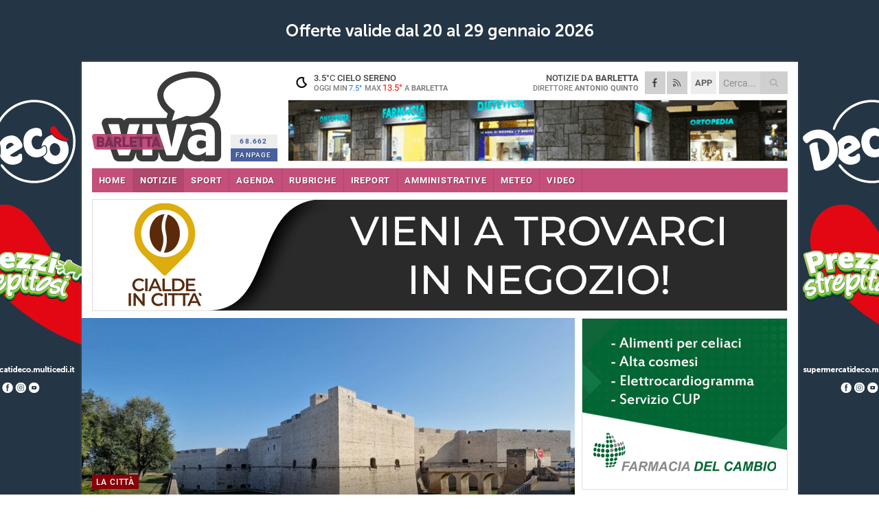

--- FILE ---
content_type: text/html; charset=utf-8
request_url: https://barlettaviva.it/notizie/oltre-il-triangolo-rosa-cosa-resta-della-memoria-di-persecuzioni-e-discriminazioni-della-comunita-lgbtq/
body_size: 19749
content:
<!DOCTYPE html>
<html lang="it" class="response svg fxd ">
<head prefix="og: http://ogp.me/ns# fb: http://ogp.me/ns/fb#">
    <title>Barletta: &quot;Oltre il Triangolo Rosa&quot;, cosa resta della memoria di persecuzioni e discriminazioni della comunit&#224; Lgbtq+</title>
    <meta name="description" content="Iniziativa promossa da Anpi Bat, appuntamento venerd&#236; al Castello " />
<meta name="viewport" content="width=device-width, initial-scale=1.0">    <meta name="apple-mobile-web-app-title" content="BarlettaViva">
    <meta name="apple-mobile-web-app-status-bar-style" content="black-translucent">
<link rel="canonical" href="https://www.barlettaviva.it/notizie/oltre-il-triangolo-rosa-cosa-resta-della-memoria-di-persecuzioni-e-discriminazioni-della-comunita-lgbtq/" />    <link rel="amphtml" href="https://www.barlettaviva.it/amp/notizie/oltre-il-triangolo-rosa-cosa-resta-della-memoria-di-persecuzioni-e-discriminazioni-della-comunita-lgbtq/" />                    <link rel="apple-touch-icon" href="https://static.gocity.it/barlettaviva/img/touch-60.png">
    <link rel="apple-touch-icon" sizes="76x76" href="https://static.gocity.it/barlettaviva/img/touch-76.png">
    <link rel="apple-touch-icon" sizes="120x120" href="https://static.gocity.it/barlettaviva/img/touch-120.png">
    <link rel="apple-touch-icon" sizes="152x152" href="https://static.gocity.it/barlettaviva/img/touch-152.png">
    <link rel="icon" href="https://static.gocity.it/barlettaviva/img/favicon.ico" type="image/x-icon" />
    <link rel="icon" type="image/png" href="https://static.gocity.it/barlettaviva/img/favicon-32x32.png" sizes="32x32" />
    <link rel="icon" type="image/png" href="https://static.gocity.it/barlettaviva/img/favicon-16x16.png" sizes="16x16" />
    <link rel="alternate" type="application/rss+xml" href="https://www.barlettaviva.it/rss/" title="RSS feed BarlettaViva" />
    <meta property="og:type" content="article" />
<meta property="og:url" content="https://www.barlettaviva.it/notizie/oltre-il-triangolo-rosa-cosa-resta-della-memoria-di-persecuzioni-e-discriminazioni-della-comunita-lgbtq/" />    <meta property="og:site_name" content="BarlettaViva" />
<meta property="fb:app_id" content="2739782986146343" />    <meta property="fb:pages" content="293345497210" /><meta property="article:publisher" content="293345497210" />    <meta property="og:title" content="&quot;Oltre il Triangolo Rosa&quot;, cosa resta della memoria di persecuzioni e discriminazioni della comunit&#224; Lgbtq+" />
    <meta property="og:description" content="Iniziativa promossa da Anpi Bat, appuntamento venerd&#236; al Castello " />
    <meta property="og:image" content="https://barletta.gocity.it/library/media/idavin_castello_barletta.jpg" />
    <meta property="article:section" content="La citt&#224;" />
    <meta property="article:published_time" content="2023-01-25T05:00:00 GMT" />
    <meta property="article:modified_time" content="2023-01-24T10:09:34 GMT" />
<meta name="language" content="italian" /><meta name="google-site-verification" content="lVZ2xRKZZinZeINxsKhH4pQiCslo1ySSQ0WLlWmDSqc" /><meta name="msvalidate.01" content="4BFAE9A7E4A3E9C22EA5C6CCD2C5FDE3" /><meta name="propeller" content="97c703d086db92c5be0a581ac6a485ef" />    <link href="/bundles/css?v=dEeyNGnslQSdMQALmI0cEwyeZYLMDaeLtsKTp10fewU1" rel="preload" as="style" /><link href="/bundles/css?v=dEeyNGnslQSdMQALmI0cEwyeZYLMDaeLtsKTp10fewU1" rel="stylesheet"/>

    <link href="/bundles/deferred?v=EI2w7refD0IkrP_INU39w6BvGGKgAPw3aeDdDjBHlqI1" rel="preload" as="style" /><link href="/bundles/deferred?v=EI2w7refD0IkrP_INU39w6BvGGKgAPw3aeDdDjBHlqI1" rel="stylesheet"/>

    <link href="/bundles/icons?v=6URXDt_XKQp7_YTGi-536yZGVljGYpsX7yKYSj3eWm01" rel="preload" as="style" /><link href="/bundles/icons?v=6URXDt_XKQp7_YTGi-536yZGVljGYpsX7yKYSj3eWm01" rel="stylesheet"/>

    <link href="/style?v=142320" rel="stylesheet"><link href="/style?v=142320" rel="stylesheet" /><style>.svg #site-logo { background-image: url('https://static.gocity.it/barlettaviva/img/logo.svg');} .xmas.svg #site-logo { background-image: url('https://static.gocity.it/barlettaviva/img/logo-xmas.svg');} .svg .report-index #site .content, .report #site .content .section-logo span {background-image:url('https://static.gocity.it/barlettaviva/img/ireport.svg');} @media only screen and (max-width: 1023px) {.response.svg .collapse #site-logo { background-image: url('https://static.gocity.it/barlettaviva/img/logo-text-inv.svg'); }.response.svg.xmas .collapse #site-logo { background-image: url('https://static.gocity.it/barlettaviva/img/logo-text-inv-xmas.svg');}}
.ads-exp, .ads-exp a{max-height:70px;}</style>
    <script type="application/ld+json">[{ "@context": "http://schema.org", "@type":"WebSite","@id":"#website","name":"BarlettaViva", "alternateName":"BarlettaViva", "url":"https://www.barlettaviva.it", "potentialAction":{ "@type":"SearchAction","target":"https://www.barlettaviva.it/cerca/?search={search_term_string}","query-input":"required name=search_term_string"}}, { "@context": "http://schema.org", "@type":"Organization","@id":"#organization","name":"Viva Network","url":"http://www.vivanetwork.it", "logo":"http://www.vivanetwork.it/images/viva-network-logo.png", "sameAs":["https://www.facebook.com/viva24/"]}]</script>
    
        <script type="application/ld+json">{ "@context": "http://schema.org", "@type" : "NewsArticle", "headline" : "\"Oltre il Triangolo Rosa\", cosa resta della memoria di persecuzioni e discriminazioni della comunità Lgbtq+", "alternativeHeadline" : "\"Oltre il Triangolo Rosa\", cosa resta della memoria di persecuzioni e discriminazioni della comunità Lgbtq+. Iniziativa promossa da Anpi Bat, appuntamento venerdì al Castello ", "articleSection": "La città", "author":{"@type":"Person","name":"BarlettaViva"}, "dateCreated" : "2023-01-25T05:00:00Z", "datePublished" : "2023-01-25T05:00:00Z", "dateModified" : "2023-01-24T10:09:34Z", "publisher":{"@type":"Organization","name":"BarlettaViva", "logo":{"@type":"ImageObject","url":"https://static.gocity.it/barlettaviva/img/logo-text.png", "width" : 285, "height" : 30}}, "description" : "In occasione della Giornata della Memoria 2023 la sezione ANPI \"Dante Di Nanni\" Barletta, FLC CGIL BAT, ed il Circolo ARCI \"Carlo Cafiero\", presentano venerdì 27 gennaio alle 18:00, presso la Sala Conferenze del Castello di Barletta, un incontro e confronto che guardi al passato per comprendere il presente. L'evento \"Oltre il triangolo Rosa - Cosa resta della Memoria di persecuzioni e discriminazioni della comunità Lgbtq+\", patrocinato dal Comune di Barletta, vuole riportare al centro del dibattito la Memoria di persecuzioni e discriminazione della comunità Lgbtq+, tra le tracce di un passato...", "mainEntityOfPage":{"@type":"URL"}, "url" : "https://www.barlettaviva.it/notizie/oltre-il-triangolo-rosa-cosa-resta-della-memoria-di-persecuzioni-e-discriminazioni-della-comunita-lgbtq/", "image":{"@type":"ImageObject","url":"https://barletta.gocity.it/library/media/idavin_castello_barletta.jpg", "width":986, "height":657}}</script>

    
        <style>
    .bubble-color .btn.btn-action { background-color: #830008; border-color: #951921; box-shadow: 0px 1px 0px #6E0007; }
    .bubble-color h3.story-title, .bubble-color span.story-title, div.bubble.bubble-color { background-color: #8a0009; border-right: solid 4px #7C0008; }
    span.bubble-arrow.bubble-color { border-color: #8a0009 transparent transparent transparent; }
    div.bubble.bubble-color img { border-color: #6E0007; }
    .page-index .index span.title { color: #8a0009; }
        </style>

    <script async src="//pagead2.googlesyndication.com/pagead/js/adsbygoogle.js"></script>
<link rel="stylesheet" href="https://assets.evolutionadv.it/networkviva_it/networkviva_it-CLS.css"><script src="https://assets.evolutionadv.it/networkviva_it/networkviva_it.new.js" data-cfasync="false"></script>    </head>
<body class="non-graphic collapse splitted news ">
    
    <span class="ads-skin-containter" data-url="/adv/skin/99/"></span>
    <div id="site">
        <div id="main" class="container">
            <div id="header-wrapper">
    <div class="container">
        <header id="header">
            <div id="header-overlay"></div>
            <div id="header-main">
                <div id="header-logo">                    <div id="site-logo" >
                        <a href="/">BarlettaViva</a>
                        <img class="print" src="https://static.gocity.it/barlettaviva/img/logo.png" />
                    </div>
                    <div id="header-fanpage">
                        <div id="fanpage">
                        <span class="fan-counter">68.662</span>
                            <a id="fanpage-button" href="https://www.facebook.com/barlettaviva/" target="_blank" rel="nofollow">FANPAGE</a>
                        </div>
                    </div>
                </div>
                <div id="header-logo-url" class="print">barlettaviva.it</div>
                <div id="header-middle">
                    <div id="header-middle-top">
                        <div id="header-meteo">
    <a href="/meteo/" title="Previsioni meteo a Barletta"><div id="meteo-header" class="meteo-icon"><canvas width="28" height="28" data-icon="01n" data-color="" class="icon"></canvas></div></a>
        <div class="meteo">
            <a href="/meteo/" title="Previsioni meteo a Barletta">
3.5<span>°C</span> cielo sereno                <div class="meteo-temp">Oggi Min<span class="meteo-min">7.5°</span>Max<span class="meteo-max">13.5°</span> a <strong>Barletta</strong></div>
            </a>
        </div>

                        </div>
                        <div class="search-block">
                            <form action="/cerca/" method="GET">
                                <input type="search" class="search" name="search" placeholder="Cerca..." />
                                <button class="icon"><i class="far fa-search"></i></button>
                            </form>
                        </div>
<a href="http://m.barlettaviva.it/apps/download/"   target="_blank"  >
                            <div id="header-app">APP</div>
                        </a>                        <div id="header-social">
                            <a href="https://www.facebook.com/barlettaviva" target="_blank"><i class="fab fa-facebook-f social social-facebook"></i></a>                            <a href="/rss/" title="BarlettaViva - Feed Rss"><i class="far fa-rss social social-rss"></i></a>
                        </div>
                        <div id="header-daily">
                            <p class="tagline">Notizie da <strong>Barletta</strong><span>Direttore <strong>Antonio Quinto</strong></span></p>
                        </div>
                        <div class="clear"></div>
                    </div>
                    <div id="header-banner">

<div class="ads-containter" data-url="/adv/banner/5/"></div>
                    </div>
                    <div class="clear"></div>
                </div>
                <button type="button" id="menu-toggle" class="btn header-btn">
                    <span class="far fa-2x fa-bars"></span>
                    <span class="btn-undertext">Menu</span>
                </button><div id="mobile-weather">    <a href="/meteo/" title="Previsioni meteo a Barletta"><div id="mobile-meteo-header" class="meteo-icon"><canvas width="28" height="28" data-icon="01n" data-color="white" class="icon"></canvas></div></a>
        <div class="meteo">
            <a href="/meteo/" title="Previsioni meteo a Barletta">
3.5<span>°C</span> cielo sereno                <div class="meteo-temp">Oggi Min<span class="meteo-min">7.5°</span>Max<span class="meteo-max">13.5°</span> a <strong>Barletta</strong></div>
            </a>
        </div>
</div>
            </div>
            <div class="clear"></div>
            <div id="menu">
                <nav>
                    <ul>

            <li class="firstitem">
                <a href="/" >HOME</a>
            </li>
            <li class="open">
                <a href="/notizie/" >NOTIZIE</a>
                <span class="expander"></span>
                <ul>
<li ><a href="/notizie/?cat=cultura-e-spettacoli">Religioni</a></li>
<li class="open"><a href="/notizie/?cat=la-citta">La città</a></li>
<li ><a href="/notizie/?cat=cronaca">Cronaca</a></li>
<li ><a href="/notizie/?cat=politica">Politica</a></li>
<li ><a href="/notizie/?cat=palazzo-di-citta-governo-istituzionale">Istituzionale</a></li>
<li ><a href="/notizie/?cat=ambiente-territorio">Territorio</a></li>
<li ><a href="/notizie/?cat=eventi">Eventi</a></li>
<li ><a href="/notizie/?cat=servizi-sociali">Servizi sociali</a></li>
<li ><a href="/notizie/?cat=scuola-e-formazione">Scuola e Lavoro</a></li>
<li ><a href="/notizie/?cat=associazioni">Associazioni</a></li>
                </ul>
            </li>
            <li >
                <a href="/sport/" >SPORT</a>
                <span class="expander"></span>
                <ul>
<li ><a href="/sport/?cat=calcio">Calcio</a></li>
<li ><a href="/sport/?cat=basket">Basket</a></li>
<li ><a href="/sport/?cat=volley">Volley</a></li>
<li ><a href="/sport/?cat=tennis">Tennis</a></li>
<li ><a href="/sport/?cat=arti-marziali">Arti Marziali</a></li>
<li ><a href="/sport/?cat=tennistavolo">Tennistavolo</a></li>
<li ><a href="/sport/?cat=scacchi">Scacchi</a></li>
<li ><a href="/sport/?cat=calcio-a-5">Calcio a 5</a></li>
<li ><a href="/sport/?cat=beach-soccer">Beach Soccer</a></li>
<li ><a href="/sport/?cat=altri-sport">Altri sport</a></li>
                </ul>
            </li>
            <li >
                <a href="/eventi/" >AGENDA</a>
            </li>
            <li >
                <a href="/rubriche/" >RUBRICHE</a>
                <span class="expander"></span>
                <ul>
<li ><a href="/rubriche/cara-barletta-ti-scrivo/">Cara Barletta ti scrivo</a></li>
<li ><a href="/rubriche/sicur-a-l-a-s-r-l-formazione/">Sicur.a.l.a S.r.l Formazione</a></li>
<li ><a href="/rubriche/barletta-giuridica/">Barletta Giuridica</a></li>
<li ><a href="/rubriche/bar-s-a-informa/">Bar.S.A. informa</a></li>
<li ><a href="/rubriche/auto-e-motori/">Auto e motori</a></li>
<li ><a href="/rubriche/in-web-veritas/">In Web Veritas</a></li>
                </ul>
            </li>
            <li >
                <a href="/ireport/" >iREPORT</a>
            </li>
            <li >
                <a href="/elezioni/" >AMMINISTRATIVE</a>
            </li>
            <li >
                <a href="/meteo/" >METEO</a>
            </li>
            <li >
                <a href="/video/" >VIDEO</a>
            </li>
<li class="search-block">
    <form action="/cerca/" method="GET">
        <input type="search" class="search" name="search" placeholder="Cerca..." />
        <button class="icon"><i class="far fa-search"></i></button>
    </form>
</li>
                    </ul>
                </nav>
            </div>
          </header>
    </div>
    <div class="clear"></div>
</div>


            <div class="ads-containter ads-mega ads-mega-page" data-url="/adv/banner/108/"></div>
            <div id="gctyvvadblck"></div>
            <div class="content-wrapper ">
                
                <div class="content-side-wrapper content-first">
                    
    <div class="content categorized">
        <article class=" mode2">
            <ul class="breadcrumbs noborder"><li><i class="far fa-angle-right"></i><a href="/" title="Home">Home</a></li><li><i class="far fa-angle-right"></i><a href="/notizie/" title="Notizie e aggiornamenti">Notizie e aggiornamenti</a></li></ul><script type="application/ld+json">{ "@context": "http://schema.org", "@type" : "BreadcrumbList", "itemListElement": [{ "@type": "ListItem", "position": 1, "item": { "@id": "https://www.barlettaviva.it/", "name": "Home" } },{ "@type": "ListItem", "position": 2, "item": { "@id": "https://www.barlettaviva.it/notizie/", "name": "Notizie e aggiornamenti" } }]}</script>
            <header>
                <figure><img src="https://barletta.gocity.it/library/media/idavin_castello_barletta.jpg" class="responsive content-img" alt="Castello di Barletta. <span>Foto Ida Vinella</span>" /><figcaption class="content-img-caption">Castello di Barletta. <span>Foto Ida Vinella</span></figcaption></figure>
                <div>
                    <span class="category"  style="color:#8a0009; background-color:#8a0009">La città</span><h1>"Oltre il Triangolo Rosa", cosa resta della memoria di persecuzioni e discriminazioni della comunità Lgbtq+</h1><p class="tagline">Iniziativa promossa da Anpi Bat, appuntamento venerdì al Castello <span></span></p>
                </div>
            </header>
            <div class="clear"></div>
            <div class="contentdate">
                <span class="datezone">Barletta - </span>mercoledì 25 gennaio 2023
                                            </div>
            <div class="ads-containter ads-page ads-content" data-url="/adv/banner/80/"></div>            <div class="sharing" data-url="https://www.barlettaviva.it/notizie/oltre-il-triangolo-rosa-cosa-resta-della-memoria-di-persecuzioni-e-discriminazioni-della-comunita-lgbtq/" data-title="Barletta: &quot;Oltre il Triangolo Rosa&quot;, cosa resta della memoria di persecuzioni e discriminazioni della comunit&#224; Lgbtq+" data-counter="16" data-comments="0" data-app="2739782986146343"></div>
            
            <div class="clear"></div>
            <div class="ads-containter ads-custom " ><div id="video-evo-player" class="player_evolution"><span class="evo-label-logo">Powered by <a target="_blank" href="https://evolutiongroup.digital/"><img src="https://evolutiongroup.digital/wp-content/themes/evolution_group/assets/static/logo/logo-evolutiongroup-black.svg" alt="powered by evolution group"></a></span></div></div>
            
            <div class="p first">In occasione della Giornata della Memoria 2023 la sezione ANPI "Dante Di Nanni" Barletta, FLC CGIL BAT, ed il Circolo ARCI "Carlo Cafiero", presentano venerdì 27 gennaio alle 18:00, presso la Sala Conferenze del Castello di Barletta, un incontro e confronto che guardi al passato per comprendere il presente. L'evento "Oltre il triangolo Rosa - Cosa resta della Memoria di persecuzioni e discriminazioni della comunità Lgbtq+", patrocinato dal Comune di Barletta, vuole riportare al centro del dibattito la Memoria di persecuzioni e discriminazione della comunità Lgbtq+, tra le tracce di un passato ancora poco affrontato, il modo in cui si trascina nel presente, ma soprattutto le prospettive di comunità e rivendicazioni per il futuro.<br /><br />Interverranno:<br />Roberto Tarantino, presidente onorario Anpi Bat;<br />Angela Dell'Olio, segretaria FLC CGIL BAT;<br />Valeria Modugno, direttivo Arci Carlo Cafiero;<br />Giuseppe Sguera, studente e attivista<br /><br />"I rossi erano i prigionieri politici, i gialli erano gli ebrei, il verde era destinato ai criminali comuni. E poi c'erano loro, i "finocchi", i "froci", i "degenerati", contraddistinti da un triangolo rosa affisso sul petto. Un lembo di stoffa "più grande degli altri di circa due o tre centimetri", perché così gli omosessuali "erano riconoscibili anche da lontano"."<br />Heinz Heger<div class="fb-quote"></div></div>
                    </article>
        
        <ul class="tags bottom"><li>Giornata della Memoria</li></ul>

        
<div class="ads-containter ads-custom  ads-page ads-content ads-content-btm"><div class="PCT2248"><script>if("none"!=window.getComputedStyle(document.currentScript.parentElement.parentElement).getPropertyValue("display")){var e=document.createElement("ins");e.setAttribute("data-revive-zoneid","2248"),e.setAttribute("data-revive-id","e590432163035a6e5fc26dac29dd7e0b"),document.currentScript.parentElement.appendChild(e)}</script><script async src="//adv.presscommtech.com/www/delivery/asyncjs.php"></script></div></div>
        <div class="comments" id="comments"><div class="fb-comments" data-href="https://www.barlettaviva.it/notizie/oltre-il-triangolo-rosa-cosa-resta-della-memoria-di-persecuzioni-e-discriminazioni-della-comunita-lgbtq/" data-width="100%" data-numposts="5" ></div><div class="clear"></div></div>
        <ins data-revive-zoneid="2251" data-revive-id="e590432163035a6e5fc26dac29dd7e0b"></ins><script async src="//adv.presscommtech.com/www/delivery/asyncjs.php"></script>
<div class="ads-containter ads-page" data-url="/adv/banner/93/"></div>
<div class="ads-containter ads-page" data-url="/adv/banner/81/"></div>
 <div class="ads ads-responsive g-ads" ><ins class="adsbygoogle" style="display:block;width:468px;height:60px" data-ad-client="ca-pub-7787459891407465" data-ad-slot="7721169835" ></ins><script>(adsbygoogle = window.adsbygoogle || []).push({});</script></div>
        
            <div class="story-wrapper tag-story">
            <span class="story-title bubble">Altri contenuti a tema</span>
            <span class="bubble-arrow"></span>
        <div class="story-list">
                <div class="story ">
                        
                            <a href="/notizie/giorno-della-memoria-2026-il-programma-a-barletta/" >
                                <img src="https://barletta.gocity.it/library/media/big_auschwitz.jpg" alt="“Giorno della Memoria” 2026, il programma a Barletta" />
                            </a>
                                                                        <span class="storycategory"   style="color:#4a7482;background-color:#4a7482"  >Eventi</span>                        <span class="title"><a href="/notizie/giorno-della-memoria-2026-il-programma-a-barletta/" >“Giorno della Memoria” 2026, il programma a Barletta</a></span>
<span class="subtitle">Gli appuntamenti si svolgeranno nell&#39;Auditorium della Caserma &quot;Stella&quot;, in via Andria</span>                </div>
                <div class="story ">
                        
                            <a href="/notizie/giorno-della-memoria-il-commento-del-senatore-dario-damiani/" >
                                <img src="https://barletta.gocity.it/library/media/big_medaglie_prefettura_damianij.jpg" alt="Giorno della memoria, il commento del Senatore Dario Damiani" />
                            </a>
                                                                        <span class="storycategory"   style="color:#726e65;background-color:#726e65"  >Istituzionale</span>                        <span class="title"><a href="/notizie/giorno-della-memoria-il-commento-del-senatore-dario-damiani/" >Giorno della memoria, il commento del Senatore Dario Damiani</a></span>
<span class="subtitle">La nota del parlamentare di Forza Italia</span>                </div>
                <div class="story ">
                        
                            <a href="/notizie/giorno-della-memoria-una-riflessione-del-sindaco-cosimo-cannito/" >
                                <img src="https://barletta.gocity.it/library/media/big_processione_barletta_venerdi_santo_sculco_(32).jpg" alt="Giorno della Memoria, una riflessione del sindaco Cosimo Cannito" />
                            </a>
                                                                        <span class="storycategory"   style="color:#726e65;background-color:#726e65"  >Istituzionale</span>                        <span class="title"><a href="/notizie/giorno-della-memoria-una-riflessione-del-sindaco-cosimo-cannito/" >Giorno della Memoria, una riflessione del sindaco Cosimo Cannito</a></span>
<span class="subtitle">La nota del primo cittadino</span>                </div>
                <div class="story ">
                        
                            <a href="/notizie/giorno-della-memoria-a-barletta-le-celebrazioni-della-bat/" >
                                <img src="https://barletta.gocity.it/library/media/big_whatsapp_image_2025_01_27_at_153757_(1)j.jpg" alt="Giorno della Memoria, a Barletta le celebrazioni della Bat" />
                            </a>
                                                                        <span class="storycategory"   style="color:#726e65;background-color:#726e65"  >Istituzionale</span>                        <span class="title"><a href="/notizie/giorno-della-memoria-a-barletta-le-celebrazioni-della-bat/" >Giorno della Memoria, a Barletta le celebrazioni della Bat</a></span>
<span class="subtitle">Questa mattina la cerimonia presso l&#39;auditorium dell&#39;istituto Cassandro-Fermi-Nervi</span>                </div>
                <div class="story ">
                        
                            <a href="/notizie/il-26-gennaio-a-barletta-il-sarto-e-il-soldato-frammenti-di-resistenza/" >
                                <img src="https://barletta.gocity.it/library/media/big_dachau_campo_concentramento.jpg" alt="Il 26 gennaio a Barletta &quot;Il Sarto e il Soldato: Frammenti di Resistenza&quot;" />
                            </a>
                                                                        <span class="storycategory"   style="color:#4a7482;background-color:#4a7482"  >Eventi</span>                        <span class="title"><a href="/notizie/il-26-gennaio-a-barletta-il-sarto-e-il-soldato-frammenti-di-resistenza/" >Il 26 gennaio a Barletta &quot;Il Sarto e il Soldato: Frammenti di Resistenza&quot;</a></span>
<span class="subtitle">Promosso dall&#39;associazione Artinte, un evento gratuito dedicato alla memoria storica e alla resistenza</span>                </div>
                <div class="story ">
                        
                            <a href="/notizie/giorno-della-memoria-al-curci-lo-spettacolo-tanto-vale-divertirsi/" >
                                <img src="https://barletta.gocity.it/library/media/big_tanto_vale_divertirsi.jpg" alt="Giorno della Memoria, al Curci lo spettacolo &quot;Tanto vale divertirsi&quot;" />
                            </a>
                                                                        <span class="storycategory"   style="color:#4a7482;background-color:#4a7482"  >Eventi</span>                        <span class="title"><a href="/notizie/giorno-della-memoria-al-curci-lo-spettacolo-tanto-vale-divertirsi/" >Giorno della Memoria, al Curci lo spettacolo &quot;Tanto vale divertirsi&quot;</a></span>
<span class="subtitle">Sipario questa sera alle 20.30</span>                </div>
                <div class="story ">
                        
                            <a href="/notizie/giornata-della-memoria-consegnate-le-medaglie-d-onore-in-prefettura/" >
                                <img src="https://barletta.gocity.it/library/media/big_img_9058j.jpg" alt="Giornata della memoria, consegnate le medaglie d’onore in Prefettura" />
                            </a>
                                                                        <span class="storycategory"   style="color:#726e65;background-color:#726e65"  >Istituzionale</span>                        <span class="title"><a href="/notizie/giornata-della-memoria-consegnate-le-medaglie-d-onore-in-prefettura/" >Giornata della memoria, consegnate le medaglie d’onore in Prefettura</a></span>
<span class="subtitle">Tutti i nomi e le storie degli insigniti</span>                </div>
                <div class="story ">
                        
                            <a href="/notizie/giornata-della-memoria-la-riflessione-del-sindaco-cosimo-cannito/" >
                                <img src="https://barletta.gocity.it/library/media/big_firma_barsa_(4)j.jpg" alt="Giornata della Memoria, la riflessione del sindaco Cosimo Cannito" />
                            </a>
                                                                        <span class="storycategory"   style="color:#4a7482;background-color:#4a7482"  >Eventi</span>                        <span class="title"><a href="/notizie/giornata-della-memoria-la-riflessione-del-sindaco-cosimo-cannito/" >Giornata della Memoria, la riflessione del sindaco Cosimo Cannito</a></span>
<span class="subtitle">Tante le iniziative in programma a Barletta</span>                </div>
        </div>
    </div>

<div class="ads-containter ads-custom  ads-page ads-content"><div class="PCT2249"><script>if("none"!=window.getComputedStyle(document.currentScript.parentElement.parentElement).getPropertyValue("display")){var e=document.createElement("ins");e.setAttribute("data-revive-zoneid","2249"),e.setAttribute("data-revive-id","e590432163035a6e5fc26dac29dd7e0b"),document.currentScript.parentElement.appendChild(e)}</script><script async src="//adv.presscommtech.com/www/delivery/asyncjs.php"></script></div></div>
<div class="banner banner-color banner-newsletter">
    <div class="banner-right-side">
        <div class="banner-right-side-inside">
            <span class="newsletter-title">Iscriviti alla Newsletter</span>
<form action="/newsletter/" data-ajax="true" data-ajax-loading="#newsletter-loading" data-ajax-mode="replace" data-ajax-update="#newsletter-result" id="form0" method="post">                <input class="text buttoned" name="email" id="email" placeholder="Indirizzo e-mail" data-val="true" type="email" />
                        <button type="submit" class="button buttoned" id="newsletter-signup">Iscriviti</button>
                        <span class="newsletter-result" id="newsletter-result"></span>
                        <span class="newsletter-loading" id="newsletter-loading" style="display:none"><img src="/contents/img/UI/rolling.gif" alt="loading"/></span>
                        <span class="newsletter-validation-error" data-valmsg-for="email" data-valmsg-replace="true"></span>
</form>        </div><span class="bubble-arrow"></span>
        <span class="newsletter-info">Iscrivendoti accetti i <a href="/info/privacy/newsletter/" rel="nofollow">termini</a> e la <a href="/info/privacy/" rel="nofollow">privacy policy</a></span>
    </div>
    <div class="banner-left-side">
        <img src="/contents/img/UI/newsletter-email.png" alt="Newsletter" width="100"/>
        <div class="clear"></div>
        Ricevi aggiornamenti e contenuti da Barletta <span>gratis</span> nella tua e-mail
    </div>
    <div class="clear"></div>
</div>
        
    <div class="index-wrapper">
        <div class="index-list index-list-mode10 index-list-10">
                <div class="index">
                    
<a href="/notizie/contest-letterario-questo-sono-io-come-partecipare/" ><div class="boxed-img"><img src="https://barletta.gocity.it/library/media/bigbox_hannah_busing_zyx1bk9mqma_unsplash.jpg" alt="Contest letterario “Questo sono io”, come partecipare" /></div></a>                                        <div class="boxed-title boxed-title-dated ">
<span class="date">
                                
                                26 gennaio 2026
                            </span>                        <span class="title"><a href="/notizie/contest-letterario-questo-sono-io-come-partecipare/" >Contest letterario “Questo sono io”, come partecipare</a></span>
                                            </div>
                </div>
                <div class="index">
                    
<a href="/sport/l-amara-sconfitta-della-grimal-futsal-barletta-a-potenza/" ><div class="boxed-img"><img src="https://barletta.gocity.it/library/media/bigbox_calcio_a_5_grimal_barlettaj.jpg" alt="L'amara sconfitta della Grimal Futsal Barletta a Potenza" /></div></a>                                        <div class="boxed-title boxed-title-dated ">
<span class="date">
                                
                                26 gennaio 2026
                            </span>                        <span class="title"><a href="/sport/l-amara-sconfitta-della-grimal-futsal-barletta-a-potenza/" >L&#39;amara sconfitta della Grimal Futsal Barletta a Potenza</a></span>
                                            </div>
                </div>
                <div class="index">
                    
<a href="/sport/francavilla-barletta-0-1-la-vittoria-della-maturita-mentre-davanti-continuano-a-correre/" ><div class="boxed-img"><img src="https://barletta.gocity.it/library/media/bigbox_barletta_nola_23_11_2025_(60).jpg" alt="Francavilla-Barletta 0-1 la vittoria della maturità, mentre davanti continuano a correre" /></div></a>                                        <div class="boxed-title boxed-title-dated ">
<span class="date">
                                
                                26 gennaio 2026
                            </span>                        <span class="title"><a href="/sport/francavilla-barletta-0-1-la-vittoria-della-maturita-mentre-davanti-continuano-a-correre/" >Francavilla-Barletta 0-1 la vittoria della maturit&#224;, mentre davanti continuano a correre</a></span>
                                            </div>
                </div>
                <div class="index">
                    
<a href="/notizie/fino-al-27-febbraio-l-arte-di-antonio-bernardini-in-mostra-a-barletta/" ><div class="boxed-img"><img src="https://barletta.gocity.it/library/media/bigbox_bernardini.jpg" alt="Fino al 27 febbraio l'arte di Antonio Bernardini in mostra a Barletta" /></div></a>                                        <div class="boxed-title boxed-title-dated ">
<span class="date">
                                
                                26 gennaio 2026
                            </span>                        <span class="title"><a href="/notizie/fino-al-27-febbraio-l-arte-di-antonio-bernardini-in-mostra-a-barletta/" >Fino al 27 febbraio l&#39;arte di Antonio Bernardini in mostra a Barletta</a></span>
                                            </div>
                </div>
                <div class="index">
                    
<a href="/notizie/la-bellezza-dell-educare-un-incontro-formativo-con-ezio-aceti/" ><div class="boxed-img"><img src="https://barletta.gocity.it/library/media/bigbox_pexels_lilartsy_1925536.jpg" alt="“La Bellezza dell’Educare”: un incontro formativo con Ezio Aceti" /></div></a>                                        <div class="boxed-title boxed-title-dated ">
<span class="date">
                                
                                26 gennaio 2026
                            </span>                        <span class="title"><a href="/notizie/la-bellezza-dell-educare-un-incontro-formativo-con-ezio-aceti/" >“La Bellezza dell’Educare”: un incontro formativo con Ezio Aceti</a></span>
                                            </div>
                </div>
                <div class="index">
                    
<a href="/notizie/via-dei-muratori-l-amministrazione-comunale-proceda-senza-ulteriori-indugi-e-ritardi/" ><div class="boxed-img"><img src="https://barletta.gocity.it/library/media/bigbox_nunzia_stella_dell_aere.jpg" alt="Via dei Muratori, «l’Amministrazione Comunale proceda senza ulteriori indugi e ritardi»" /></div></a>                                        <div class="boxed-title boxed-title-dated ">
<span class="date">
                                
                                26 gennaio 2026
                            </span>                        <span class="title"><a href="/notizie/via-dei-muratori-l-amministrazione-comunale-proceda-senza-ulteriori-indugi-e-ritardi/" >Via dei Muratori, &#171;l’Amministrazione Comunale proceda senza ulteriori indugi e ritardi&#187;</a></span>
                                            </div>
                </div>
                <div class="index">
                    
<a href="/sport/francavilla-barletta-0-1-le-pagelle-del-match/" ><div class="boxed-img"><img src="https://barletta.gocity.it/library/media/bigbox_barletta_gravina_9_novembre_2025_(169)(1).jpg" alt="Francavilla-Barletta 0-1, le pagelle del match" /></div></a>                                        <div class="boxed-title boxed-title-dated ">
<span class="date">
                                
                                26 gennaio 2026
                            </span>                        <span class="title"><a href="/sport/francavilla-barletta-0-1-le-pagelle-del-match/" >Francavilla-Barletta 0-1, le pagelle del match</a></span>
                                            </div>
                </div>
                <div class="index">
                    
<a href="/notizie/il-rotary-di-barletta-in-un-meeting-interclub/" ><div class="boxed-img"><img src="https://barletta.gocity.it/library/media/bigbox_voto_(2).jpg" alt="Referendum sulla giustizia, il Rotary di Barletta in un meeting interclub" /></div></a>                                        <div class="boxed-title boxed-title-dated ">
<span class="date">
                                
                                26 gennaio 2026
                            </span>                        <span class="title"><a href="/notizie/il-rotary-di-barletta-in-un-meeting-interclub/" >Referendum sulla giustizia, il Rotary di Barletta in un meeting interclub</a></span>
                                            </div>
                </div>
                <div class="index">
                    
<a href="/notizie/giorno-della-memoria-2026-il-programma-a-barletta/" ><div class="boxed-img"><img src="https://barletta.gocity.it/library/media/bigbox_auschwitz.jpg" alt="“Giorno della Memoria” 2026, il programma a Barletta" /></div></a>                                        <div class="boxed-title boxed-title-dated ">
<span class="date">
                                
                                26 gennaio 2026
                            </span>                        <span class="title"><a href="/notizie/giorno-della-memoria-2026-il-programma-a-barletta/" >“Giorno della Memoria” 2026, il programma a Barletta</a></span>
                                            </div>
                </div>
                <div class="index">
                    
<a href="/sport/da-silva-gol-il-barletta-passa-a-francavilla/" ><div class="boxed-img"><img src="https://barletta.gocity.it/library/media/bigbox_img_4737j.jpg" alt="Da Silva gol, il Barletta passa a Francavilla" /></div></a>                                        <div class="boxed-title boxed-title-dated ">
<span class="date">
                                
                                25 gennaio 2026
                            </span>                        <span class="title"><a href="/sport/da-silva-gol-il-barletta-passa-a-francavilla/" >Da Silva gol, il Barletta passa a Francavilla</a></span>
                                            </div>
                </div>
        </div>
    </div>

    </div>

                </div>
                <div class="right-side-wrapper">
                    
    
    
    <div class="ads-containter ads-side" data-url="/adv/banner/80/"></div>
    <div class="right-pack">
<div class="ads-containter ads-side" data-url="/adv/banner/93/"></div>
<div class="ads-containter ads-side" data-url="/adv/banner/81/"></div>
<div class="ads-native-container " data-url="/adv/native/31/"></div><div class="clear"></div>

<div class="ads-containter ads-custom  ads-side"><div class="PCT2248"><script>if("none"!=window.getComputedStyle(document.currentScript.parentElement.parentElement).getPropertyValue("display")){var e=document.createElement("ins");e.setAttribute("data-revive-zoneid","2248"),e.setAttribute("data-revive-id","e590432163035a6e5fc26dac29dd7e0b"),document.currentScript.parentElement.appendChild(e)}</script><script async src="//adv.presscommtech.com/www/delivery/asyncjs.php"></script></div></div>
    </div>
    <div class="right-pack right-pack-light">
<div class="ads-containter ads-custom  ads-side"><div class="PCT2249"><script>if("none"!=window.getComputedStyle(document.currentScript.parentElement.parentElement).getPropertyValue("display")){var e=document.createElement("ins");e.setAttribute("data-revive-zoneid","2249"),e.setAttribute("data-revive-id","e590432163035a6e5fc26dac29dd7e0b"),document.currentScript.parentElement.appendChild(e)}</script><script async src="//adv.presscommtech.com/www/delivery/asyncjs.php"></script></div></div>
<div class="ads-containter" data-url="/adv/banner/82/"></div>
        <div id="right-affix">
    <div class="side-wrapper">
            <div class="side-title">Pi&#249; letti questa settimana</div>
        <div class="side-list">
                <div class="side ">
                    <a href="/notizie/colpo-di-fortuna-a-barletta-vinti-44mila-euro-al-superenalotto/" >
                        
<img src="https://barletta.gocity.it/library/media/box_superenalotto_6_1_1024x641.jpg" alt="Colpo di fortuna a Barletta: vinti 44mila euro al SuperEnalotto" />                                                                            <span class="date">venerd&#236; 23 gennaio</span>
                                                <span class="title">Colpo di fortuna a Barletta: vinti 44mila euro al SuperEnalotto</span>
                    </a>
                </div>
                <div class="side ">
                    <a href="/notizie/concerto-jovanotti-all-ex-cartiera-di-barletta-trimigno-chiede-chiarimenti/" >
                        
<img src="https://barletta.gocity.it/library/media/box_source_mg_8005_exposure.jpg" alt="Concerto Jovanotti all&#39;ex cartiera di Barletta, Trimigno chiede chiarimenti" />                                                                            <span class="date">marted&#236; 20 gennaio</span>
                                                <span class="title">Concerto Jovanotti all&#39;ex cartiera di Barletta, Trimigno chiede chiarimenti</span>
                    </a>
                </div>
                <div class="side ">
                    <a href="/notizie/sanita-ben-51mila-accessi-al-pronto-soccorso-di-barletta-tra-i-piu-elevati-in-puglia/" >
                        
<img src="https://barletta.gocity.it/library/media/box_ambulanze_pronto_soccorso_2j.jpg" alt="Sanit&#224;: ben 51mila accessi al pronto soccorso di Barletta, tra i pi&#249; elevati in Puglia" />                                                                            <span class="date">gioved&#236; 22 gennaio</span>
                                                <span class="title">Sanit&#224;: ben 51mila accessi al pronto soccorso di Barletta, tra i pi&#249; elevati in Puglia</span>
                    </a>
                </div>
                <div class="side ">
                    <a href="/notizie/coperte-sfruttamento-e-lavoro-la-storia-di-un-giovane-bengalese/" >
                        
<img src="https://barletta.gocity.it/library/media/box_img_4442j.jpg" alt="Coperte, sfruttamento e lavoro: la storia di un giovane bengalese" />                                                                            <span class="date">mercoled&#236; 21 gennaio</span>
                                                <span class="title">Coperte, sfruttamento e lavoro: la storia di un giovane bengalese</span>
                    </a>
                </div>
                <div class="side ">
                    <a href="/notizie/un-area-della-zona-167-per-lo-sgambamento-dei-cani/" >
                        
<img src="https://barletta.gocity.it/library/media/box_spencer_davis_c_nehsbc5ta_unsplash.jpg" alt="Un’area della Zona 167 per lo sgambamento dei cani" />                                                                            <span class="date">venerd&#236; 23 gennaio</span>
                                                <span class="title">Un’area della Zona 167 per lo sgambamento dei cani</span>
                    </a>
                </div>
                <div class="side ">
                    <a href="/notizie/via-foggia-bloccata-per-lavori-in-corso-aldo-musti-ventidue-anni-di-attese-non-sono-tempi-amministrativi/" >
                        
<img src="https://barletta.gocity.it/library/media/box_via_foggia_bloccata_per_lavorij.jpg" alt="Via Foggia bloccata per lavori in corso. Aldo Musti: &#171;Ventidue anni di attese non sono “tempi amministrativi”&#187;" />                                                                            <span class="date">gioved&#236; 22 gennaio</span>
                                                <span class="title">Via Foggia bloccata per lavori in corso. Aldo Musti: &#171;Ventidue anni di attese non sono “tempi amministrativi”&#187;</span>
                    </a>
                </div>
        </div>
    </div>
         <div class="ads  g-ads" ><ins class="adsbygoogle" style="display:block;width:300px;height:250px" data-ad-client="ca-pub-7787459891407465" data-ad-slot="3082067039" ></ins><script>(adsbygoogle = window.adsbygoogle || []).push({});</script></div>
    </div></div>


    

                </div>
            </div>
            <div class="clear"></div>
            <div class="clear"></div>
<div id="prefooter-wrapper">
    <div class="container">
<nav id="footer-menu">
        <ul>
                <li class="container"><a href="/notizie/" title="Notizie" >Notizie da Barletta</a>
                        <ul>
<li><a href="/notizie/?cat=cultura-e-spettacoli" title="Religioni">Religioni</a></li><li><a href="/notizie/?cat=la-citta" title="La città">La città</a></li><li><a href="/notizie/?cat=cronaca" title="Cronaca">Cronaca</a></li><li><a href="/notizie/?cat=politica" title="Politica">Politica</a></li><li><a href="/notizie/?cat=palazzo-di-citta-governo-istituzionale" title="Istituzionale">Istituzionale</a></li><li><a href="/notizie/?cat=ambiente-territorio" title="Territorio">Territorio</a></li><li><a href="/notizie/?cat=eventi" title="Eventi">Eventi</a></li><li><a href="/notizie/?cat=servizi-sociali" title="Servizi sociali">Servizi sociali</a></li><li><a href="/notizie/?cat=scuola-e-formazione" title="Scuola e Lavoro">Scuola e Lavoro</a></li><li><a href="/notizie/?cat=associazioni" title="Associazioni">Associazioni</a></li>                        </ul>
                </li>
                <li class="container"><a href="/sport/" title="Sport" >Notizie sportive</a>
                        <ul>
<li><a href="/sport/?cat=calcio" title="Calcio">Calcio</a></li><li><a href="/sport/?cat=basket" title="Basket">Basket</a></li><li><a href="/sport/?cat=volley" title="Volley">Volley</a></li><li><a href="/sport/?cat=tennis" title="Tennis">Tennis</a></li><li><a href="/sport/?cat=arti-marziali" title="Arti Marziali">Arti Marziali</a></li><li><a href="/sport/?cat=tennistavolo" title="Tennistavolo">Tennistavolo</a></li><li><a href="/sport/?cat=scacchi" title="Scacchi">Scacchi</a></li><li><a href="/sport/?cat=calcio-a-5" title="Calcio a 5">Calcio a 5</a></li><li><a href="/sport/?cat=beach-soccer" title="Beach Soccer">Beach Soccer</a></li><li><a href="/sport/?cat=altri-sport" title="Altri sport">Altri sport</a></li>                        </ul>
                </li>
                <li class="container"><a href="/eventi/" title="Agenda eventi" >Agenda eventi di Barletta</a>
                </li>
                <li class="container"><a href="/rubriche/" title="Rubriche" >Le Rubriche di BarlettaViva</a>
                        <ul>
<li><a href="/rubriche/cara-barletta-ti-scrivo/" title="Cara Barletta ti scrivo">Cara Barletta ti scrivo</a></li><li><a href="/rubriche/sicur-a-l-a-s-r-l-formazione/" title="Sicur.a.l.a S.r.l Formazione">Sicur.a.l.a S.r.l Formazione</a></li><li><a href="/rubriche/barletta-giuridica/" title="Barletta Giuridica">Barletta Giuridica</a></li><li><a href="/rubriche/bar-s-a-informa/" title="Bar.S.A. informa">Bar.S.A. informa</a></li><li><a href="/rubriche/auto-e-motori/" title="Auto e motori">Auto e motori</a></li><li><a href="/rubriche/in-web-veritas/" title="In Web Veritas">In Web Veritas</a></li>                        </ul>
                </li>
                <li class="container"><a href="/ireport/" title="iReport le segnalazioni dei lettori" >Segnalazioni iReport</a>
                </li>
                <li class="container"><a href="/elezioni/" title="Elezioni amministrative" >Elezioni amministrative</a>
                </li>
                <li class="container"><a href="/meteo/" title="Previsioni meteo per Barletta" >Previsioni meteo</a>
                </li>
                <li class="container"><a href="/video/" title="BarlettaViva TV: i video della redazione" >Video</a>
                </li>
        </ul>
</nav>


        <div class="fixed-block-wrapper">
            <div class="fixed-block" id="footer-side">
<a href="http://m.barlettaviva.it/apps/download/"  target="_blank" >
                                                   <div id="footer-app-logo" class="left" style="background-image: url('https://static.gocity.it/barlettaviva/img/app.png')" ></div>
<div id="footer-app-qrcode" class="left" style="background-image: url('https://static.gocity.it/barlettaviva/img/app-qr.png')" ></div>                                                   <div id="footer-app">
                                                       <span>BarlettaViva APP</span>
                                                       <p>
                                                           Scarica l&#39;applicazione per iPhone, iPad e Android e ricevi notizie push
                                                       </p>
                                                   </div>
                                               </a>
                    <div class="clear"></div>
                <div class="other-block"><a id="newsletter"></a>
                    <span>Iscriviti alla Newsletter</span>
                    <p>
                        Registrati per ricevere aggiornamenti e contenuti da Barletta nella tua casella di posta <small>Iscrivendoti accetti i <a href="/info/privacy/newsletter/" rel="nofollow">termini</a> e la <a href="/info/privacy/" rel="nofollow">privacy policy</a></small>
                    </p>
<form action="/newsletter/" data-ajax="true" data-ajax-loading="#ft-newsletter-loading" data-ajax-mode="replace" data-ajax-update="#ft-newsletter-result" id="form1" method="post">                        <span class="newsletter-result" id="ft-newsletter-result"></span>
                        <span class="newsletter-loading" id="ft-newsletter-loading"><img src="/contents/img/UI/rolling.gif" alt="loading" /></span>
                        <span class="newsletter-validation-error" data-valmsg-for="email" data-valmsg-replace="true"></span>
                        <input class="text buttoned" name="email" id="ft-email" placeholder="Indirizzo e-mail" data-val="true" type="email" />
                        <button type="submit" class="button buttoned" id="ft-newsletter-signup">Iscriviti</button>
</form>                </div>
            </div>
            <div class="clear"></div>
        </div>
    </div>
    <div class="clear"></div>
</div>
<div id="footer-wrapper">
    <div class="container">      
            <div id="footer-logo">
                <a title="InnovaNews" href="http://www.innovanews.it" rel="nofollow" target="_blank"><img alt="InnovaNews" src="https://static.gocity.it/barlettaviva/img/innovanews.svg" /></a>
            </div>
            <div id="footer-links">
        <ul>
                <li ><a href="/info/" title="Contatti"  >Contatti</a></li>
                <li ><a href="/info/privacy/" title="Policy e Privacy"  >Policy e Privacy</a></li>
                <li class="badge"><a href="https://www.gocity.it/" title="GoCity News Platform"  rel="nofollow"   target="_blank" >GoCity News Platform</a></li>
        </ul>
   </div>

        <div class="clear"></div>
    </div>
</div>
<div id="postfooter-wrapper"><div class="container" id="postfooter"><div id="footer-daily">Notizie da <strong>Barletta</strong><span>Direttore <strong>Antonio Quinto</strong></span></div>&#169; 2001-2026 BarlettaViva &#232; un portale gestito da InnovaNews srl. Partita iva 08059640725. Testata giornalistica telematica registrata presso il Tribunale di Trani. Tutti i diritti riservati.
</div></div>
<div id="network-footer-wrapper">
        <div class="container">
<div id="network-footer-logo"><a   title="Viva Network"     href="http://www.vivanetwork.it" rel="nofollow" target="_blank"  ><img   alt="Viva Network"   src="https://static.gocity.it/traniviva/img/network.svg" /></a></div>            <div id="network-footer-links">
                    <ul>
                            <li class="network-current"><a href="https://www.barlettaviva.it" title="Notizie da BarlettaViva"   rel="nofollow"   >Barletta</a></li>
                            <li ><a href="https://www.andriaviva.it" title="Notizie da AndriaViva"   rel="nofollow"   >Andria</a></li>
                            <li ><a href="https://www.bariviva.it" title="Notizie da BariViva"   rel="nofollow"   >Bari</a></li>
                            <li ><a href="https://www.bisceglieviva.it" title="Notizie ed eventi da BisceglieViva"   rel="nofollow"   >Bisceglie</a></li>
                            <li ><a href="https://www.bitontoviva.it" title="Notizie da BitontoViva"   rel="nofollow"   >Bitonto</a></li>
                            <li ><a href="https://www.canosaviva.it" title="Notizie di Canosa di Puglia da CanosaViva"   rel="nofollow"   >Canosa</a></li>
                            <li ><a href="https://www.cerignolaviva.it" title="Notizie di Cerignola da CerignolaViva"   rel="nofollow"   >Cerignola</a></li>
                            <li ><a href="https://www.coratoviva.it" title="Notizie da CoratoViva"   rel="nofollow"   >Corato</a></li>
                            <li ><a href="https://www.giovinazzoviva.it" title="Notizie da GiovinazzoViva"   rel="nofollow"   >Giovinazzo</a></li>
                            <li ><a href="http://www.margheritaviva.it" title="Notizie da MargheritaViva"   rel="nofollow"   >Margherita di Savoia</a></li>
                            <li ><a href="http://www.minervinoviva.it" title="Notizie di Minervino Murge da MinervinoViva"   rel="nofollow"   >Minervino</a></li>
                            <li ><a href="http://www.modugnoviva.it" title="Notizie da ModugnoViva"   rel="nofollow"   >Modugno</a></li>
                            <li ><a href="https://www.molfettaviva.it" title="Notizie da MolfettaViva"   rel="nofollow"   >Molfetta</a></li>
                            <li ><a href="https://www.pugliaviva.it" title="Notizie dalla Puglia"   rel="nofollow"   >Puglia</a></li>
                            <li ><a href="https://www.ruvoviva.it" title="Notizie di Ruvo di Puglia da RuvoViva"   rel="nofollow"   >Ruvo</a></li>
                            <li ><a href="http://www.sanferdinandoviva.it" title="Notizie di San Ferdinando di Puglia da SanFerdinandoViva"   rel="nofollow"   >San Ferdinando</a></li>
                            <li ><a href="http://www.spinazzolaviva.it" title="Notizie da SpinazzolaViva"   rel="nofollow"   >Spinazzola</a></li>
                            <li ><a href="https://www.terlizziviva.it" title="Notizie da TerlizziViva"   rel="nofollow"   >Terlizzi</a></li>
                            <li ><a href="https://www.traniviva.it" title="Notizie ed eventi da TraniViva"   rel="nofollow"   >Trani</a></li>
                            <li ><a href="http://www.trinitapoliviva.it" title="Notizie da TrinitapoliViva"   rel="nofollow"   >Trinitapoli</a></li>
                    </ul>
            </div>
        </div>
</div>
        </div>
    </div>
    <script src="/Scripts/ads.js" type="text/javascript"></script>

<div class="ads-mobile-wrapper" id="ads-109"><div class="ads-containter ads-mobile" data-url="/adv/banner/109/"></div></div>
    <div id="gctyvvadblck-data"><div><i class="gctyvvadblck-img"></i><span>BarlettaViva funziona grazie ai messaggi pubblicitari che stai bloccando</span>Per mantenere questo sito gratuito ti chiediamo <a href="http://it.wikihow.com/Disattivare-AdBlock" target="_blank">disattivare il tuo AdBlock</a>. Grazie.</div></div>
    <script src="//ajax.googleapis.com/ajax/libs/jquery/2.1.3/jquery.min.js"></script>

    <script src="/bundles/scripts?v=ecZIzUHCqaYEjZn58BtJBt1K1ptLU_t8S7gUdTQS_GM1"></script>

        <!-- Google tag (gtag.js) -->
    <script async src="https://www.googletagmanager.com/gtag/js?id=G-YHEJEL44Q9"></script>
    <script>
        window.dataLayer = window.dataLayer || [];
        function gtag() { dataLayer.push(arguments); }
        gtag('js', new Date());

        gtag('config', 'G-YHEJEL44Q9');
    </script>

    <!-- Google tag (gtag.js) -->
    <script async src="https://www.googletagmanager.com/gtag/js?id=G-4GN0DFQEFF"></script>
    <script>
        window.dataLayer = window.dataLayer || [];
        function gtag() { dataLayer.push(arguments); }
        gtag('js', new Date());

        gtag('config', 'G-4GN0DFQEFF');
    </script>

    
    
    
    

    <script>
        window.addEventListener('DOMContentLoaded', function() {
            if (!jQuery.browser.mobile) {
                var bottom = $("#prefooter-wrapper").outerHeight() + $("#footer-wrapper").outerHeight() + $("#network-footer-wrapper").outerHeight() + $("#postfooter-wrapper").outerHeight() + 10;
                if ($(window).width() > 718 && $(window).width() < 1024) { bottom = bottom + 1200; }
                function calculateAffix(element, offset) { var top = $(element).offset().top - offset; $(element).affix({ offset: { top: top, bottom: bottom } }); }
 $(document).ajaxStop(function () { setTimeout(function () { calculateAffix("#right-affix", 10); }, 3000); });             }
        });
    </script>


    <div id="fb-root"></div><script>(function (d, s, id) { var fjs = d.getElementsByTagName(s)[0]; if (d.getElementById(id)) return; var js = d.createElement(s); js.id = id; js.src = "//connect.facebook.net/it_IT/sdk.js#xfbml=1&version=v3.2&appId=2739782986146343";  fjs.setAttribute('defer',''); fjs.setAttribute('async', ''); fjs.parentNode.insertBefore(js, fjs); }(document, 'script', 'facebook-jssdk'));</script>
<ins data-revive-zoneid="3945" data-revive-id="e590432163035a6e5fc26dac29dd7e0b"></ins><ins data-revive-zoneid="2250" data-revive-id="e590432163035a6e5fc26dac29dd7e0b"></ins><script async src="//adv.presscommtech.com/www/delivery/asyncjs.php"></script><script type="text/javascript" language="JavaScript" src="//codiceisp.shinystat.com/cgi-bin/getcod.cgi?USER=PCT-barlettaviv&NODW=yes&P=4" async="async"></script>            <!-- InMobi Choice. Consent Manager Tag v3.0 (for TCF 2.2) -->
        <script type="text/javascript" async=true>
            (function () {
                var host = window.location.hostname;
                var element = document.createElement('script');
                var firstScript = document.getElementsByTagName('script')[0];
                var url = 'https://cmp.inmobi.com'
                    .concat('/choice/', 'T_Mzd9bsmxbuZ', '/', host, '/choice.js?tag_version=V3');
                var uspTries = 0;
                var uspTriesLimit = 3;
                element.async = true;
                element.type = 'text/javascript';
                element.src = url;

                firstScript.parentNode.insertBefore(element, firstScript);

                function makeStub() {
                    var TCF_LOCATOR_NAME = '__tcfapiLocator';
                    var queue = [];
                    var win = window;
                    var cmpFrame;

                    function addFrame() {
                        var doc = win.document;
                        var otherCMP = !!(win.frames[TCF_LOCATOR_NAME]);

                        if (!otherCMP) {
                            if (doc.body) {
                                var iframe = doc.createElement('iframe');

                                iframe.style.cssText = 'display:none';
                                iframe.name = TCF_LOCATOR_NAME;
                                doc.body.appendChild(iframe);
                            } else {
                                setTimeout(addFrame, 5);
                            }
                        }
                        return !otherCMP;
                    }

                    function tcfAPIHandler() {
                        var gdprApplies;
                        var args = arguments;

                        if (!args.length) {
                            return queue;
                        } else if (args[0] === 'setGdprApplies') {
                            if (
                                args.length > 3 &&
                                args[2] === 2 &&
                                typeof args[3] === 'boolean'
                            ) {
                                gdprApplies = args[3];
                                if (typeof args[2] === 'function') {
                                    args[2]('set', true);
                                }
                            }
                        } else if (args[0] === 'ping') {
                            var retr = {
                                gdprApplies: gdprApplies,
                                cmpLoaded: false,
                                cmpStatus: 'stub'
                            };

                            if (typeof args[2] === 'function') {
                                args[2](retr);
                            }
                        } else {
                            if (args[0] === 'init' && typeof args[3] === 'object') {
                                args[3] = Object.assign(args[3], { tag_version: 'V3' });
                            }
                            queue.push(args);
                        }
                    }

                    function postMessageEventHandler(event) {
                        var msgIsString = typeof event.data === 'string';
                        var json = {};

                        try {
                            if (msgIsString) {
                                json = JSON.parse(event.data);
                            } else {
                                json = event.data;
                            }
                        } catch (ignore) { }

                        var payload = json.__tcfapiCall;

                        if (payload) {
                            window.__tcfapi(
                                payload.command,
                                payload.version,
                                function (retValue, success) {
                                    var returnMsg = {
                                        __tcfapiReturn: {
                                            returnValue: retValue,
                                            success: success,
                                            callId: payload.callId
                                        }
                                    };
                                    if (msgIsString) {
                                        returnMsg = JSON.stringify(returnMsg);
                                    }
                                    if (event && event.source && event.source.postMessage) {
                                        event.source.postMessage(returnMsg, '*');
                                    }
                                },
                                payload.parameter
                            );
                        }
                    }

                    while (win) {
                        try {
                            if (win.frames[TCF_LOCATOR_NAME]) {
                                cmpFrame = win;
                                break;
                            }
                        } catch (ignore) { }

                        if (win === window.top) {
                            break;
                        }
                        win = win.parent;
                    }
                    if (!cmpFrame) {
                        addFrame();
                        win.__tcfapi = tcfAPIHandler;
                        win.addEventListener('message', postMessageEventHandler, false);
                    }
                };

                makeStub();

                function makeGppStub() {
                    const CMP_ID = 10;
                    const SUPPORTED_APIS = [
                        '2:tcfeuv2',
                        '6:uspv1',
                        '7:usnatv1',
                        '8:usca',
                        '9:usvav1',
                        '10:uscov1',
                        '11:usutv1',
                        '12:usctv1'
                    ];

                    window.__gpp_addFrame = function (n) {
                        if (!window.frames[n]) {
                            if (document.body) {
                                var i = document.createElement("iframe");
                                i.style.cssText = "display:none";
                                i.name = n;
                                document.body.appendChild(i);
                            } else {
                                window.setTimeout(window.__gpp_addFrame, 10, n);
                            }
                        }
                    };
                    window.__gpp_stub = function () {
                        var b = arguments;
                        __gpp.queue = __gpp.queue || [];
                        __gpp.events = __gpp.events || [];

                        if (!b.length || (b.length == 1 && b[0] == "queue")) {
                            return __gpp.queue;
                        }

                        if (b.length == 1 && b[0] == "events") {
                            return __gpp.events;
                        }

                        var cmd = b[0];
                        var clb = b.length > 1 ? b[1] : null;
                        var par = b.length > 2 ? b[2] : null;
                        if (cmd === "ping") {
                            clb(
                                {
                                    gppVersion: "1.1", // must be “Version.Subversion”, current: “1.1”
                                    cmpStatus: "stub", // possible values: stub, loading, loaded, error
                                    cmpDisplayStatus: "hidden", // possible values: hidden, visible, disabled
                                    signalStatus: "not ready", // possible values: not ready, ready
                                    supportedAPIs: SUPPORTED_APIS, // list of supported APIs
                                    cmpId: CMP_ID, // IAB assigned CMP ID, may be 0 during stub/loading
                                    sectionList: [],
                                    applicableSections: [-1],
                                    gppString: "",
                                    parsedSections: {},
                                },
                                true
                            );
                        } else if (cmd === "addEventListener") {
                            if (!("lastId" in __gpp)) {
                                __gpp.lastId = 0;
                            }
                            __gpp.lastId++;
                            var lnr = __gpp.lastId;
                            __gpp.events.push({
                                id: lnr,
                                callback: clb,
                                parameter: par,
                            });
                            clb(
                                {
                                    eventName: "listenerRegistered",
                                    listenerId: lnr, // Registered ID of the listener
                                    data: true, // positive signal
                                    pingData: {
                                        gppVersion: "1.1", // must be “Version.Subversion”, current: “1.1”
                                        cmpStatus: "stub", // possible values: stub, loading, loaded, error
                                        cmpDisplayStatus: "hidden", // possible values: hidden, visible, disabled
                                        signalStatus: "not ready", // possible values: not ready, ready
                                        supportedAPIs: SUPPORTED_APIS, // list of supported APIs
                                        cmpId: CMP_ID, // list of supported APIs
                                        sectionList: [],
                                        applicableSections: [-1],
                                        gppString: "",
                                        parsedSections: {},
                                    },
                                },
                                true
                            );
                        } else if (cmd === "removeEventListener") {
                            var success = false;
                            for (var i = 0; i < __gpp.events.length; i++) {
                                if (__gpp.events[i].id == par) {
                                    __gpp.events.splice(i, 1);
                                    success = true;
                                    break;
                                }
                            }
                            clb(
                                {
                                    eventName: "listenerRemoved",
                                    listenerId: par, // Registered ID of the listener
                                    data: success, // status info
                                    pingData: {
                                        gppVersion: "1.1", // must be “Version.Subversion”, current: “1.1”
                                        cmpStatus: "stub", // possible values: stub, loading, loaded, error
                                        cmpDisplayStatus: "hidden", // possible values: hidden, visible, disabled
                                        signalStatus: "not ready", // possible values: not ready, ready
                                        supportedAPIs: SUPPORTED_APIS, // list of supported APIs
                                        cmpId: CMP_ID, // CMP ID
                                        sectionList: [],
                                        applicableSections: [-1],
                                        gppString: "",
                                        parsedSections: {},
                                    },
                                },
                                true
                            );
                        } else if (cmd === "hasSection") {
                            clb(false, true);
                        } else if (cmd === "getSection" || cmd === "getField") {
                            clb(null, true);
                        }
                        //queue all other commands
                        else {
                            __gpp.queue.push([].slice.apply(b));
                        }
                    };
                    window.__gpp_msghandler = function (event) {
                        var msgIsString = typeof event.data === "string";
                        try {
                            var json = msgIsString ? JSON.parse(event.data) : event.data;
                        } catch (e) {
                            var json = null;
                        }
                        if (typeof json === "object" && json !== null && "__gppCall" in json) {
                            var i = json.__gppCall;
                            window.__gpp(
                                i.command,
                                function (retValue, success) {
                                    var returnMsg = {
                                        __gppReturn: {
                                            returnValue: retValue,
                                            success: success,
                                            callId: i.callId,
                                        },
                                    };
                                    event.source.postMessage(msgIsString ? JSON.stringify(returnMsg) : returnMsg, "*");
                                },
                                "parameter" in i ? i.parameter : null,
                                "version" in i ? i.version : "1.1"
                            );
                        }
                    };
                    if (!("__gpp" in window) || typeof window.__gpp !== "function") {
                        window.__gpp = window.__gpp_stub;
                        window.addEventListener("message", window.__gpp_msghandler, false);
                        window.__gpp_addFrame("__gppLocator");
                    }
                };

                makeGppStub();

                var uspStubFunction = function () {
                    var arg = arguments;
                    if (typeof window.__uspapi !== uspStubFunction) {
                        setTimeout(function () {
                            if (typeof window.__uspapi !== 'undefined') {
                                window.__uspapi.apply(window.__uspapi, arg);
                            }
                        }, 500);
                    }
                };

                var checkIfUspIsReady = function () {
                    uspTries++;
                    if (window.__uspapi === uspStubFunction && uspTries < uspTriesLimit) {
                        console.warn('USP is not accessible');
                    } else {
                        clearInterval(uspInterval);
                    }
                };

                if (typeof window.__uspapi === 'undefined') {
                    window.__uspapi = uspStubFunction;
                    var uspInterval = setInterval(checkIfUspIsReady, 6000);
                }
            })();
        </script>
        <!-- End InMobi Choice. Consent Manager Tag v3.0 (for TCF 2.2) -->
</body>
</html>

--- FILE ---
content_type: image/svg+xml
request_url: https://static.gocity.it/barlettaviva/img/logo.svg
body_size: 6906
content:
<?xml version="1.0" encoding="utf-8"?>
<!-- Generator: Adobe Illustrator 19.0.0, SVG Export Plug-In . SVG Version: 6.00 Build 0)  -->
<svg version="1.1" id="Livello_1" xmlns="http://www.w3.org/2000/svg" xmlns:xlink="http://www.w3.org/1999/xlink" x="0px" y="0px"
	 viewBox="0 0 405.5 282" style="enable-background:new 0 0 405.5 282;" xml:space="preserve">
<style type="text/css">
	.st0{fill:#3A3B3B;}
	.st1{fill:#C54F7A;}
	.st2{fill:none;}
	.st3{fill:#A1476B;}
	.st4{fill:#7D2D55;}
</style>
<path class="st0" d="M332,282c-14.8,0-27.4-4.9-36.4-14.2c-3.2-3.3-5.9-7-8-11l-4.4,12.9c-2.5,7.2-9.3,12.4-16.5,12.4h-34.3
	c-7.4,0-14.6-5.3-17.1-12.4l-6.8-18.8v12.4c0,10.3-7,18.7-16.3,18.7h-34.6c-9.9,0-19.1-9.1-19.1-18.7v-10l-5.1,16.3
	c-2.6,7.4-8.6,12.4-15.7,12.4H83.3c-7.4,0-14-5-16.5-12.2L31.5,168c-1.9-5.3-1-10.8,2.3-15.5c3-4.3,8.1-6.6,14.3-6.6h38
	c5.9,0,11.4,3,14.6,7.8c3.2-4.8,8.6-7.8,14.6-7.8h37.8c0.7,0,1.4,0,2.1,0.1c0.7-0.1,1.4-0.1,2.1-0.1h35.1c0.8,0,1.7,0.1,2.5,0.2
	c0.8-0.1,1.6-0.2,2.5-0.2h36.2c1-4,2.1-7.1,3.1-10.1l0.5-1.6l0.6-2.5c-3.2-2.6-6.1-5.1-8.7-7.8c-8.5-8.4-14.7-17-18.8-26.3
	c-2.7-6.1-4.4-12.3-5-18.5c-0.9-8.7,0.5-17.3,4.1-25.5c2.4-5.4,5.6-10.6,9.7-15.2c5.1-6,11.3-11.2,18.7-16.1
	c8.1-5.3,17.1-9.6,27.4-13.3c6.8-2.4,14.1-4.2,21.6-5.7c1.5-0.3,2.8-0.4,3.9-0.4h0.1c0.4,0,0.8-0.3,1.1-0.4c0.6-0.1,1.2-0.6,1.8-0.6
	h0.2c1.6,0,3.4-0.6,5.2-0.8c2.6-0.3,5.3-0.6,8.2-0.8C310.5,0.1,314,0,317.6,0c2.3,0,4.6,0.1,6.9,0.2c13,0.6,24.3,2.7,34.6,6.6
	c9.5,3.5,17.4,8.3,24.2,14.5c8.8,8,15,18,18.3,29.7c2.3,8.1,3.2,16.6,2.6,25.4c-1.4,20.1-8.8,38.3-22,54c-4,4.8-8.7,9.2-13.8,13.1
	c9.2,2.4,16.7,6.6,22.9,12.7c9.5,9.4,14.2,22.9,14.2,40.2v67.1c0,10.1-7.1,18.5-16.3,18.5h-32.4c-3,0-5.7-1.2-7.7-2.2
	C344,281.3,338.6,282,332,282z M385.5,263.1v-66.8c0-24.1-12.3-35.8-37.8-35.8c-15.6,0-28.2,2.6-40.6,8.3l7.8,19.3
	c9.2-4.8,16.7-6.6,26.9-6.6c10.9,0,15.7,4.3,15.7,14v8l-2.7-1.2c-5.4-2.2-10.6-4.1-19.9-4.1c-21.7,0-34.2,11.4-34.2,31.1
	c0,21,11.2,33.1,30.7,33.1c7.6,0,14.9-2.7,23-8.5l3.1-2.3V263h28V263.1z M265.3,263l33.9-98h-33.4l-16.3,72.9l-16-72.9h-33.6
	l33.9,98H265.3z M189.5,263v-98h-31v98H189.5z M116.2,263l33.9-98h-33.4l-16.4,72.9L84.4,165H50.8l33.9,98H116.2z M317.6,19.5
	c-3.1,0-6.1,0.1-9,0.3c-2.6,0.2-4.9,0.4-7.2,0.7c-1.5,0.2-3,0.4-4.4,0.7c-0.7,0.1-1.4,0.2-2.1,0.4c-0.5,0.1-1,0.2-1.5,0.2
	c-1,0.1-1.9,0.3-2.8,0.5c-6.6,1.3-13,3.1-19,5.2c-8.9,3.1-16.5,6.8-23.3,11.2c-5.9,3.8-10.7,7.9-14.6,12.4c-2.8,3.2-5,6.7-6.6,10.3
	c-2.2,5.1-3.1,10.4-2.6,15.7c0.4,4.2,1.5,8.2,3.4,12.5c3.2,7,8,13.7,14.7,20.4c4.4,4.3,9.4,8.4,15.8,12.7c1.5,1,1.8,2,1.3,3.7
	l-0.8,2.6l-8.4,26.1c0.2-0.1,33.1-11.4,33.1-11.4c1.5-0.5,3-1,4.4-1.5c2.6-0.9,5.1-1.7,7.6-2.6c0.7-0.2,1.3-0.3,2-0.3
	c0.4,0,0.9,0,1.4,0.1c4.4,0.9,9,1.5,13.7,1.7c1.2,0.1,2.4,0.1,3.5,0.1c4.1,0,8.1-0.3,12-1c7.7-1.3,15.1-3.9,21.8-7.9
	c6.6-3.8,12.5-8.7,17.4-14.6c10.5-12.4,16.3-26.8,17.4-42.8c0.4-6.5-0.2-12.7-1.9-18.7c-2.3-8.1-6.6-15-12.7-20.6
	c-4.9-4.5-10.8-8-17.9-10.6c-8.3-3.1-17.7-4.9-28.7-5.3C321.6,19.5,319.5,19.5,317.6,19.5z M341.4,241.9c-8,0-12.8-4.9-12.8-13
	c0-8.2,4.7-12.9,12.8-12.9c6.7,0,10.7,1.2,15.1,3.1l1,0.5v16.3l-0.8,0.6C353,239,348.1,241.9,341.4,241.9z"/>
<path class="st1" d="M227.9,245H13.7c-3.6,0-6.7-2.6-7.4-6.1l-6.2-34c-0.8-4.6,2.7-8.9,7.4-8.9H211L227.9,245z"/>
<g>
	<rect x="158.5" y="245" class="st2" width="31" height="18"/>
	<polygon class="st2" points="84.7,263 116.2,263 122.4,245 78.5,245 	"/>
	<rect x="158.5" y="165" class="st2" width="31" height="31"/>
	<polygon class="st2" points="227.9,245 227.6,245 233.8,263 265.3,263 299.2,165 265.8,165 249.5,237.9 233.5,165 199.9,165 
		210.6,196 211,196 	"/>
	<polygon class="st2" points="150.1,165 116.7,165 109.7,196 139.4,196 	"/>
	<polygon class="st2" points="84.4,165 50.8,165 61.5,196 91.2,196 	"/>
	<path class="st2" d="M316.2,141.2c4.1,0,8.1-0.3,12-1c7.7-1.3,15.1-3.9,21.8-7.9c6.6-3.8,12.5-8.7,17.4-14.6
		c10.5-12.4,16.3-26.8,17.4-42.8c0.4-6.5-0.2-12.7-1.9-18.7c-2.3-8.1-6.6-15-12.7-20.6c-4.9-4.5-10.8-8-17.9-10.6
		c-8.3-3.1-17.7-4.9-28.7-5.3c-2-0.2-4.1-0.2-6-0.2c-3.1,0-6.1,0.1-9,0.3c-2.6,0.2-4.9,0.4-7.2,0.7c-1.5,0.2-3,0.4-4.4,0.7
		c-0.7,0.1-1.4,0.2-2.1,0.4c-0.5,0.1-1,0.2-1.5,0.2c-1,0.1-1.9,0.3-2.8,0.5c-6.6,1.3-13,3.1-19,5.2c-8.9,3.1-16.5,6.8-23.3,11.2
		c-5.9,3.8-10.7,7.9-14.6,12.4c-2.8,3.2-5,6.7-6.6,10.3c-2.2,5.1-3.1,10.4-2.6,15.7c0.4,4.2,1.5,8.2,3.4,12.5
		c3.2,7,8,13.7,14.7,20.4c4.4,4.3,9.4,8.4,15.8,12.7c1.5,1,1.8,2,1.3,3.7l-0.8,2.6l-8.4,26.1c0.2-0.1,33.1-11.4,33.1-11.4
		c1.5-0.5,3-1,4.4-1.5c2.6-0.9,5.1-1.7,7.6-2.6c0.7-0.2,1.3-0.3,2-0.3c0.4,0,0.9,0,1.4,0.1c4.4,0.9,9,1.5,13.7,1.7
		C313.9,141.2,315.1,141.2,316.2,141.2z"/>
	<path class="st2" d="M347.7,160.5c-15.6,0-28.2,2.6-40.6,8.3l7.8,19.3c9.2-4.8,16.7-6.6,26.9-6.6c10.9,0,15.7,4.3,15.7,14v8
		l-2.7-1.2c-5.4-2.2-10.6-4.1-19.9-4.1c-21.7,0-34.2,11.4-34.2,31.1c0,21,11.2,33.1,30.7,33.1c7.6,0,14.9-2.7,23-8.5l3.1-2.3V263h28
		v-66.7C385.5,172.2,373.2,160.5,347.7,160.5z M357.5,235.9l-0.8,0.6c-3.7,2.5-8.6,5.4-15.3,5.4c-8,0-12.8-4.9-12.8-13
		c0-8.2,4.7-12.9,12.8-12.9c6.7,0,10.6,1.2,15,3.1l1,0.5V235.9z"/>
	<polygon class="st1" points="227.9,245 211,196 210.6,196 227.6,245 	"/>
	<g>
		<polygon class="st3" points="158.5,245 158.5,196 139.4,196 122.4,245 		"/>
		<polygon class="st3" points="61.5,196 41.2,196 58.2,245 78.5,245 		"/>
		<polygon class="st3" points="109.7,196 91.2,196 100.3,237.9 		"/>
		<polygon class="st3" points="227.6,245 210.6,196 189.5,196 189.5,245 		"/>
	</g>
</g>
<g id="XMLID_2_">
	<path id="XMLID_3_" class="st4" d="M39.1,227.3c0,1.5-0.2,2.8-0.7,4s-1.2,2.2-2.1,3c-0.9,0.8-2,1.4-3.2,1.8s-2.6,0.6-4,0.6H15.2
		v-32h13.3c2.2,0,4,0.4,5.6,1.2c1.5,0.8,2.7,1.9,3.5,3.3c0.8,1.4,1.2,3,1.2,4.9c0,1.6-0.4,2.9-1.1,3.9s-1.6,1.9-2.4,2.4
		c1.1,0.6,2,1.5,2.8,2.5C38.7,223.8,39.1,225.3,39.1,227.3z M30.8,214.4c0-0.7-0.2-1.3-0.7-1.8c-0.4-0.5-1.2-0.8-2.2-0.8H23v5.2h4.9
		c1,0,1.7-0.3,2.1-0.8C30.5,215.7,30.8,215.1,30.8,214.4z M31.2,226.8c0-0.8-0.2-1.4-0.7-2c-0.5-0.5-1.2-0.8-2.2-0.8H23v5.6h5.3
		c1,0,1.7-0.3,2.2-0.8C31,228.3,31.2,227.6,31.2,226.8z"/>
	<path id="XMLID_7_" class="st4" d="M67.9,236.7h-8.2l-1.5-4.8h-9.9l-1.6,4.8h-8.2l11.6-32h6.1L67.9,236.7z M56.1,225.4l-2.7-8.5
		l-2.9,8.5H56.1z"/>
	<path id="XMLID_10_" class="st4" d="M94.3,236.7h-9.1l-5.7-11.9h-2.7v11.9H69v-32h12.7c2.3,0,4.3,0.5,5.9,1.4
		c1.6,1,2.9,2.2,3.7,3.8c0.9,1.6,1.3,3.3,1.3,5.1c0,2-0.5,3.7-1.5,5.2c-1,1.4-2.2,2.5-3.7,3.2L94.3,236.7z M84.7,215
		c0-0.6-0.1-1.1-0.4-1.6c-0.3-0.5-0.7-0.9-1.2-1.2c-0.5-0.3-1.1-0.4-1.8-0.4h-4.5v6.5h4.5c0.7,0,1.3-0.1,1.8-0.4
		c0.5-0.3,0.9-0.7,1.2-1.2C84.6,216.1,84.7,215.6,84.7,215z"/>
	<path id="XMLID_13_" class="st4" d="M117.1,236.7H95.8v-32h7.9v25h13.4V236.7z"/>
	<path id="XMLID_15_" class="st4" d="M140.6,236.7h-21.8v-32h21.8v7h-13.9v5.4h11.9v7h-11.9v5.6h13.9V236.7z"/>
	<path id="XMLID_17_" class="st4" d="M165.6,211.7h-7.9v25h-7.9v-25H142v-7h23.6V211.7z"/>
	<path id="XMLID_19_" class="st4" d="M190.1,211.7h-7.9v25h-7.9v-25h-7.9v-7h23.6V211.7z"/>
	<path id="XMLID_21_" class="st4" d="M215.6,236.7h-8.2l-1.5-4.8H196l-1.6,4.8h-8.2l11.6-32h6.1L215.6,236.7z M203.8,225.4l-2.7-8.5
		l-2.9,8.5H203.8z"/>
</g>
</svg>
